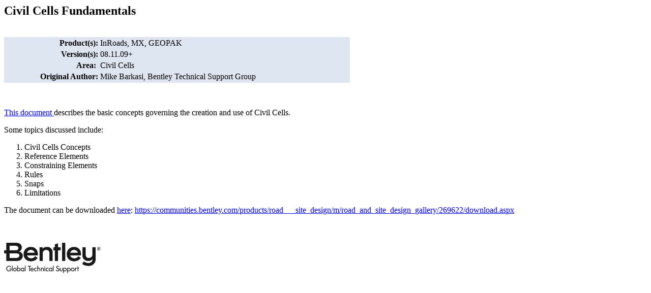

--- FILE ---
content_type: text/html;charset=UTF-8
request_url: https://bentleysystems.service-now.com/community?id=kb_article_view&sysparm_article=KB0022373
body_size: 1066
content:
<html lang="en" dir="ltr"><head><meta charset="UTF-8"></meta><meta name="viewport" content="width=device-width, initial-scale=1.0"></meta><title>OpenRoads | OpenSite - Civil Cells Fundamentals - Communities</title><meta name="description" content="OpenRoads | OpenSite - Civil Cells Fundamentals - Product(s): InRoads, MX, GEOPAK Version(s): 08.11.09+ Area: Civil Cells Original Author: Mike Barkasi," custom-tag=""></meta><link custom-tag="" rel="alternate" hreflang="en" href="https://bentleysystems.service-now.com/community?id=kb_article_view&amp;sysparm_article=KB0022373"></link><link custom-tag="" rel="canonical" href="https://bentleysystems.service-now.com/community?id=kb_article_view&amp;sysparm_article=KB0022373"></link></head><body><h2>Civil Cells Fundamentals</h2><br/><div style="overflow-x:auto"><p style="padding:0;margin:0;"></p>
<table style="border:0px solid #dce5f0;width:680px;background-color:#dce5f0;" border="0"><tbody><tr><td style="text-align:right;"><strong>Product(s):</strong></td><td>InRoads, MX, GEOPAK</td></tr><tr><td style="text-align:right;"><strong>Version(s):</strong></td><td>08.11.09&#43;</td></tr><tr><td style="text-align:right;"><strong>Area: </strong></td><td>Civil Cells</td></tr><tr><td style="text-align:right;"><strong>Original Author:</strong></td><td>Mike Barkasi, Bentley Technical Support Group</td></tr></tbody></table>
<p> </p>
<p><a href="https://bentleysystems.service-now.com/community?id&#61;community_document&amp;sys_id&#61;e5fe08a21bf14610dc6db99f034bcb78" rel="nofollow">This document </a>describes the basic concepts governing the creation and use of Civil Cells. </p>
<p>Some topics discussed include:</p>
<ol><li>Civil Cells Concepts</li><li>Reference Elements</li><li>Constraining Elements</li><li>Rules</li><li>Snaps</li><li>Limitations</li></ol>
<p>The document can be downloaded <a href="https://bentleysystems.service-now.com/community?id&#61;community_document&amp;sys_id&#61;e5fe08a21bf14610dc6db99f034bcb78" rel="nofollow">here</a>: <a href="https://bentleysystems.service-now.com/community?id&#61;community_document&amp;sys_id&#61;e5fe08a21bf14610dc6db99f034bcb78" rel="nofollow">https://communities.bentley.com/products/road___site_design/m/road_and_site_design_gallery/269622/download.aspx</a></p>
<p></p>
<p> </p>
<h1><b><img style="border-width:0px;" alt=" " src="360cc4f247798e10e3378d53636d4351.iix" width="189" height="60" /></b></h1><div style="clear:both;"></div></div></body></html>